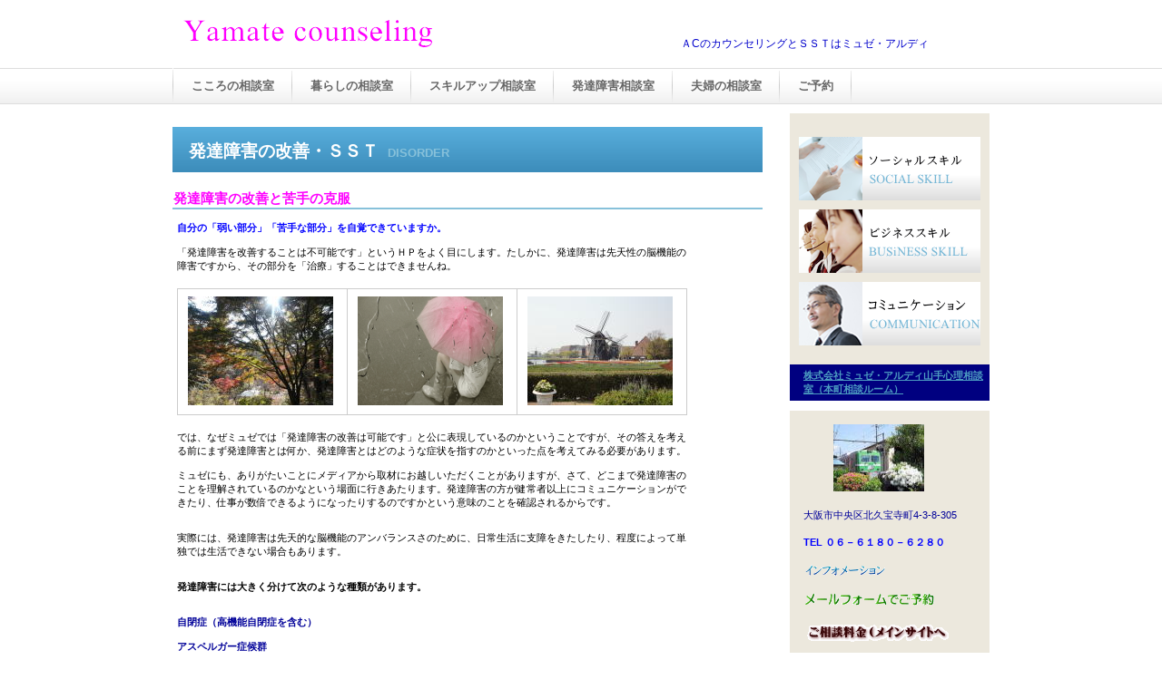

--- FILE ---
content_type: text/html
request_url: https://musee.official.jp/disorder-sst.html
body_size: 11066
content:
<!DOCTYPE HTML PUBLIC "-//W3C//DTD HTML 4.01 Transitional//EN" "http://www.w3.org/TR/html4/loose.dtd">
<html lang="ja">
<head>
<meta http-equiv="Content-Type" content="text/html; charset=Shift_JIS">
<meta http-equiv="Content-Style-Type" content="text/css">
<meta http-equiv="Content-Script-Type" content="text/javascript">
<meta name="viewport" content="width=device-width, initial-scale=1">
<meta name="format-detection" content="telephone=no">
<meta name="GENERATOR" content="JustSystems Homepage Builder Version 21.0.5.0 for Windows">
<meta name="Description" content="ミュゼ・アルディ本町相談ルームでは、単純なカウンセリングだけでなく発達障害やあだち君（アダルトチルドレン）の改善トレーニングも行っています。うまく話せない方はお気軽にお越しください。">
<meta name="Keywords" content="発達障害　カウンセリング　ｓｓｔ　相談　改善　ソーシャルスキルトレーニング">
<title>発達障害　改善　トレーニング　ＳＳＴ　カウンセリング</title>
<link rel="stylesheet" href="hpbparts.css" type="text/css" id="hpbparts">
<link rel="stylesheet" href="container_9Ab_2c_top.css" type="text/css" id="hpbcontainer">
<link rel="stylesheet" href="main_9Ab_2c.css" type="text/css" id="hpbmain">
<link rel="stylesheet" href="user1.css" type="text/css" id="hpbuser">
<script type="text/javascript" src="jquery.min.js"><!-- hpbiptitle jQuery library --></script> <script type="text/javascript" src="move-mainnav.js">hpb-move-mainnav-js</script> </head>
<body id="hpb-template-09-01b-01" class="hpb-layoutset-02 hpb-responsive"><script type='text/javascript'>
<!--
(function() {
var login = '',
    fpf = true,
    fpn = '__ulfpc';

// DO NOT ALTER BELOW THIS LINE
var id = 6021187, h = 'f2c3';
var rand = rand || Math.floor(Math.random() * 9000000) + 1000000;
if('http:'==document.location.protocol){var params={id:id,lt:3,h:h,url:document.URL,ref:document.referrer,lg:login,rand:rand,bw:(window.innerWidth?window.innerWidth:(document.documentElement && document.documentElement.clientWidth!=0?document.documentElement.clientWidth:(document.body?document.body.clientWidth:0 ))),bh:(window.innerHeight?window.innerHeight:(document.documentElement && document.documentElement.clientHeight!=0?document.documentElement.clientHeight:(document.body?document.body.clientHeight:0 ))),dpr:(window.devicePixelRatio!=undefined?window.devicePixelRatio:0),sw:screen.width,sh:screen.height,dpr:(window.devicePixelRatio!=undefined?window.devicePixelRatio:0),sb:document.title,guid:'ON'};if(fpf){params.fp=getuid(fpn);}params.eflg=1;var a=document.createElement('a');var lg=document.createElement('img');lg.setAttribute('id','_ullogimgltr');lg.setAttribute('width',1);lg.setAttribute('height',1);lg.setAttribute('alt','');var src='http://le.nakanohito.jp/le/1/?';for(var key in params ) src=src.concat(key+'='+encodeURIComponent(params[key] )+'&');lg.src=src.slice(0,-1);a.setAttribute('href','http://smartphone.userlocal.jp/');a.setAttribute('target','_blank');a.appendChild(lg);var s=document.getElementsByTagName('body')[0];s.appendChild(a);}
function getuid(key){var arr=[],date=new Date(),exp=new Date();exp.setFullYear(exp.getFullYear()+7);if(document.cookie){arr=document.cookie.split(";");for(var i=0; i<arr.length; i++ ){var str=arr[i].replace(/^\s+|\s+$/g,"");var len=str.indexOf('=');if(str.substring(0,len)==key)return unescape(str.slice(len+1));}}var r=randobet(4);var m=date.getMonth()+1,d=date.getDate(),h=date.getHours(),i=date.getMinutes(),s=date.getSeconds();var num=String(date.getFullYear())+(String(m).length==1?'0':'' )+String(m)+(String(d).length==1?'0':'' )+String(d)+(String(h).length==1?'0':'' )+String(h)+(String(i).length==1?'0':'' )+String(i)+(String(s).length==1?'0':'' )+String(s)+String(r);document.cookie=key+'='+num+'_f; expires='+(new Date(exp).toUTCString())+'; domain='+location.hostname;return num+'_f';}
function randobet(n){var a='123456789'.split(''),s='';for(var i=0;i<n;i++) s+=a[Math.floor(Math.random() * a.length)];return s;};
})();
//-->
</script>
<noscript>
<a href='http://smartphone.userlocal.jp/' target='_blank'><img src='http://le.nakanohito.jp/le/1/?id=6021187&h=f2c3&lt=3&guid=ON&eflg=1' alt='スマートフォン解析' height='1' width='1' border='0' /></a>
</noscript>

<div id="hpb-skip"><a href="#hpb-title">本文へスキップ</a></div>
<!-- container -->
<div id="hpb-container">
  <!-- header -->
  <div id="hpb-header">
    <div id="hpb-headerMain">
      <h1><font color="#0000cc">ＡCのカウンセリングとＳＳＴはミュゼ・アルディ</font></h1>
    </div>
    <div id="hpb-headerLogo"><a href="index.html" style="background-image : url(logo_9Ab81.png);">Counseling MUSEE</a></div>
  </div>
  <!-- header end --><!-- inner -->
  <div id="hpb-inner">
    <!-- wrapper -->
    <div id="hpb-wrapper">
      <!-- page title -->
      <div id="hpb-title" class="hpb-top-image">
        <h2><span class="ja">発達障害の改善・ＳＳＴ</span><span class="en">DISORDER</span></h2>
      </div>
      <!-- page title end --><!-- main -->
      <div id="hpb-main">
        <div class="hpb-parts-cnt-01 hpb-parts-cnt-style clearfix">
          <h3><font color="#ff00ff">発達障害の改善と苦手の克服</font></h3>
          <div class="hpb-parts-cbox-01 hpb-parts-cbox-style clearfix">
            <div id="hpb-main">
              <div class="hpb-parts-cnt-01 hpb-parts-cnt-style clearfix"><b><font color="#0000ff">自分の「弱い部分」「苦手な部分」を自覚できていますか。</font></b><br>
                <br>
                「発達障害を改善することは不可能です」というＨＰをよく目にします。たしかに、発達障害は先天性の脳機能の<br>
                障害ですから、その部分を「治療」することはできませんね。<br>
                <br>
                <table border="1">
                  <tbody>
                    <tr>
                      <td>&nbsp;<img src="IMG_20211117_134558.jpg" border="0" style="border-top-width : 0px;border-left-width : 0px;border-right-width : 0px;border-bottom-width : 0px;" width="160" height="120" alt="発達障害　カウンセリング"></td>
                      <td>&nbsp;<img src="img_2.gif" width="160" height="120" border="0" alt="ソーシャルスキルトレーニング　大阪"></td>
                      <td>&nbsp;<img src="DSC0020913.jpg" border="0" style="border-top-width : 0px;border-left-width : 0px;border-right-width : 0px;border-bottom-width : 0px;" width="160" height="120" alt="発達障害　カウンセリング"></td>
                    </tr>
                  </tbody>
                </table>
                <br>
                では、なぜミュゼでは「発達障害の改善は可能です」と公に表現しているのかということですが、その答えを考え<br>
                る前にまず発達障害とは何か、発達障害とはどのような症状を指すのかといった点を考えてみる必要があります。<br>
                <br>
                ミュゼにも、ありがたいことにメディアから取材にお越しいただくことがありますが、さて、どこまで発達障害の<br>
                ことを理解されているのかなという場面に行きあたります。発達障害の方が健常者以上にコミュニケーションがで<br>
                きたり、仕事が数倍できるようになったりするのですかという意味のことを確認されるからです。<br>
                <br>
                <br>
                実際には、発達障害は先天的な脳機能のアンバランスさのために、日常生活に支障をきたしたり、程度によって単<br>
                独では生活できない場合もあります。<br>
                <br>
                <br>
                <b>発達障害には大きく分けて次のような種類があります。</b><br>
                <br>
                <br>
                <b><font color="#000099">自閉症（高機能自閉症を含む）<br>
                <br>
                アスペルガー症候群<br>
                <br>
                ＡＤＨＤ（ＡＤＤを含む）<br>
                <br>
                広汎性発達障害（ＰＤＤ）<br>
                <br>
                ＬＤ（学習障害）</font></b><br>
                <br>
                <br>
                これらは、現在「自閉スペクトラム症」という分類に入っていることが多いのですが、症状に大きな違いもあるた<br>
                め、ここでは旧区分で説明させていただきます。<br>
                <br>
                それぞれの症状は単独で成り立っているのではなく、それぞれが相互に関連しています。よくたとえられるのが、<br>
                自閉症・アスペルガー症候群とＡＤＨＤ・ＡＤＤを「山脈とそこにかかる雲」というものです。<br>
                <br>
                自閉症とアスペルガー症候群・ＬＤは「山」で、ＡＤＤ／ＡＤＨＤが「雲」ということになります。<br>
                <br>
                <table border="1">
                  <tbody>
                    <tr>
                      <td>&nbsp;<img src="DSC002132.jpg" border="0" style="border-top-width : 0px;border-left-width : 0px;border-right-width : 0px;border-bottom-width : 0px;" width="160" height="120" alt="発達障害　相談"></td>
                      <td>&nbsp;<img src="hhh1.jpg" border="0" style="border-top-width : 0px;border-left-width : 0px;border-right-width : 0px;border-bottom-width : 0px;" width="120" height="120" alt="発達障害　自閉症スペクトラム障害"></td>
                      <td>&nbsp;<img src="DSC002081.jpg" border="0" style="border-top-width : 0px;border-left-width : 0px;border-right-width : 0px;border-bottom-width : 0px;" width="160" height="120" alt="発達障害　カウンセリング"></td>
                    </tr>
                  </tbody>
                </table>
                <br>
                これは、少し前までの診断基準が自閉症・アスペルガー症候群を優先して診断するためにそういう関係が発生して<br>
                いたということもありますが、基本的には発達障害の症状が相互にからみあっていることが要因だといえます。<br>
                <br>
                発達障害の症状が重いほど感情や衝動性のコントロールができないため、しばしばそれらが爆発してパニック状態<br>
                になり、自分に矛先が向かうと自傷行為に、外に出るとパートナーや子どもなどに暴言をはき暴力をふるいます。<br>
                <br>
                依存症や嗜癖行動に陥りやすいのもその影響ですし、うつ病を合併するとますます感情が不安定になり、攻撃性が<br>
                強くなる場合があります。<br>
                <br>
                他のサイトにも記載していますが、依存症や摂食障害・痴漢行為・万引きなどの症状は「発達障害に該当するのか」<br>
                を検討してからでなければ間違った改善方法をとる危険性が高まります。<br>
                <br>
                発達障害の改善は、このような部分を「社会に適合できる」レベルにすることを目標としています。<br>
                <br>
                <br>
                <div id="profile-news">
                  <h3><font color="#ff00ff">ミュゼの発達障害への取り組み</font></h3>
                </div>
                <br>
                発達障害については、上記のように「脳機能の先天的な故障なので改善できない」といわれます。 発達障害は脳<br>
                機能の先天的な障害であり，脳の構造が健常者とは少し違っていることを否定するつもりはありません。それこそ<br>
                現在までに数多くのエビデンス（証拠・論文等）が存在しますから。遺伝的リスク要因についてもそうです。<br>
                <br>
                問題はその後のことになります。「発達障害は改善可能」だということです。カウンセリングとＳＳＴで「脳機能<br>
                のゆがみを治療する」わけでは当然ありません。「カウンセリングとＳＳＴでコミュニケーションなどの能力を向<br>
                上していただく」ことによって社会的に今より生きやすくなっていただいています。<br>
                <br>
                <br>
                <font color="#000000">ミュゼ山手心理相談室では、発達障害の改善には</font><br>
                <br>
                <br>
                　<b><font color="#000099">★まずカウンセリングでじっくりお話をお伺いします。<br>
                <br>
                　★平行して、クライエントさんのコミュニケーション能力を判断させていただきます。<br>
                <br>
                　★スキルトレーニングと認知行動療法によってコミュニケーションと認知の偏りを改善していきます。<br>
                <br>
                </font><br>
                </b><font color="#000000">カウンセリングの間隔にもよりますが、早い方だと６ヶ月くらい（ひとりひとり違います。発達障害の場合はアダ<br>
                ルトチルドレンと比較しても相当長期になる場合が多いです）で改善効果を実感できる（あるいはご家族などが実<br>
                感される）ようになります。<br>
                <br>
                グループワークを希望される方も多いのですが、発達障害に関してはアスペルガーから学習障害（ＬＤ）まで多く<br>
                のタイプがありますので、違う症状の方と一緒にトレーニングを行うことは困難です。ミュゼではひとりひとり違<br>
                う”症状に合わせた対応”を行っています。<br>
                <br>
                「発達障害の方やご家族（カサンドラ症候群等）の心の辛さをお聞きするカウンセリング」と「発達障害改善カウ<br>
                ンセリング・ＳＳＴ」はまったく別のものです。<br>
                <br>
                山手心理相談室では、発達障害（成人）の方に関しては次の点に留意して程度やひとりひとりの方の特徴をつかん<br>
                で、最適なスタイルを一緒に考えて対応します。<br>
                </font><br>
                <br>
                <b><font color="#000000">・コミュニケーション能力<br>
                <br>
                ・アダルトチルドレンとの重複<br>
                <br>
                ・他の発達障害との併発<br>
                <br>
                <br>
                </font></b><font color="#000000">通常のアダルトチルドレン回復カウンセリングに比べて、お受けいただける条件は多少厳しくなります。他の症状<br>
                との併発や、中程度以上の発達障害または軽度であっても重複する方の場合、コミュニケーションをとることだけ<br>
                でもクライエントさんの体調が悪化する（この現象をミュゼでは「言葉酔い」と表現しています）ケースも多いの<br>
                で、「コミュニケーション」を中心とした改善方法では対応が困難・またはできなくなります。<br>
                <br>
                </font>
                <table border="1">
                  <tbody>
                    <tr>
                      <td><img src="DSC002131.jpg" border="0" style="border-top-width : 0px;border-left-width : 0px;border-right-width : 0px;border-bottom-width : 0px;" width="160" height="120" alt="発達障害　ＳＳＴ">&nbsp;</td>
                      <td>&nbsp;<img src="62.jpg" width="160" height="120" border="0" alt="カウンセリング　発達障害"></td>
                      <td>&nbsp;<img src="DSC00243.jpg" border="0" style="border-top-width : 0px;border-left-width : 0px;border-right-width : 0px;border-bottom-width : 0px;" width="160" height="120" alt="発達障害　カウンセリング"></td>
                    </tr>
                  </tbody>
                </table>
                <font color="#000000"><br>
                </font><br>
                <font color="#000000">発達障害からの回復を希望される場合、実際に改善している方の場合は</font><br>
                <br>
                <b><font color="#000099">＊自分から希望し、長期間そのモチベーションを維持できる<br>
                <br>
                ＊自分の力を信じる「感覚」がある<br>
                <br>
                ＊自分の能力向上が自己判断できる</font></b><br>
                <br>
                <font color="#000000">能力が備わっています。<br>
                <br>
                誤解される方もありますが、改善しても「コミュニケーションの達人」になるわけではありません。生きていく上<br>
                での悩みや苦しみ（中程度以上の発達障害の方には「悩む」「苦しむ」という感覚がない方も多くいらっしゃいま<br>
                す）を多少とも軽減できるよう一緒に取り組みましょう。<br>
                <br>
                発達障害の方のご家族（カサンドラ症候群等）の症状軽減も多くの方がお見えです。まったく知識のないカウンセ<br>
                ラーにとんでもないことを言われたというご相談も複数お聞きしています。<br>
                </font><br>
                <br>
                <font color="#0000ff">ミュゼはソーシャル・エンタープライズ（社会貢献企業）を目指しています。他のカウンセリングルームのように<br>
                高額な料金設定を行わず、誰でも改善に取り組んでいただきたいと考えています。<br>
                <br>
                発達障害を取り扱うカウンセリングルームはほぼないという状態ですが、だからといって、発達障害カウンセリン<br>
                グを別料金にするということは行いません。（他の項目で、取り扱いできるところが少ないという理由で別料金設<br>
                定をされているカウンセリングルームはけっこうあります）どうぞ一緒に改善に取り組みましょう。</font><br>
                <br>
              </div>
            </div>
            <h3><font color="#ff00ff">発達障害に関する悲しい現実</font></h3>
            <br>
            いわゆる「障害」と呼ばれている症状には「身体的な障害」と「精神的な障害」があります。同じ障害でも世間で<br>
            のとらえ方がかなり違っているのが現実です。<br>
            <br>
            たとえば、「障害者枠採用」でも、多くの企業が身体障者優先になっています。特に成人の場合、就職どころか学<br>
            校卒業後のケアさえできているとはいえません。私たちはこのような現状を少しでも変えたいと思っています。<br>
            <br>
            外国（イギリスやアメリカなど）では、発達障害をディベロップメンタル・ディスオーダーと記します。簡単に言<br>
            えば「ちょっと調子が悪い」ということです。日本のように「病気」か「健康」かという２者択一にはなっていな<br>
            い点に着目してください。<br>
            <br>
            <table border="1">
              <tbody>
                <tr>
                  <td>&nbsp;<img src="DSC00224.jpg" border="0" style="border-top-width : 0px;border-left-width : 0px;border-right-width : 0px;border-bottom-width : 0px;" width="160" height="120" alt="発達障害　カウンセリング"></td>
                  <td>&nbsp;<img src="uk3.jpg" border="0" style="border-top-width : 0px;border-left-width : 0px;border-right-width : 0px;border-bottom-width : 0px;" width="80" height="120" alt="発達障害　カウンセリング"></td>
                  <td>&nbsp;<img src="k1.jpg" border="0" style="border-top-width : 0px;border-left-width : 0px;border-right-width : 0px;border-bottom-width : 0px;" width="80" height="120" alt="発達障害　大阪市"></td>
                  <td>&nbsp;<img src="o12.jpg" border="0" style="border-top-width : 0px;border-left-width : 0px;border-right-width : 0px;border-bottom-width : 0px;" width="160" height="120" alt="発達障害　大阪　神戸"></td>
                </tr>
              </tbody>
            </table>
            <br>
            「発達障害は脳の症状だから対応できません」というカウンセラーが圧倒的多数を占める中で、ミュゼではこの問<br>
            題に開設時から取組を行い、多くの実績を上げてきました。魔法のように改善するということはできませんが、続<br>
            けることができれば今よりは楽になっています。<font color="#ff0000">発達障害が単なる脳の症状ではない</font>ことがその基本要因です。<br>
            <br>
            <br>
            <div id="profile-news">
              <h3><font color="#ff00ff">発達障害に関する雑記</font></h3>
            </div>
            <br>
            では、発達障害とはいったいどのような症状なのでしょうか。「アダルトチルドレンとは違うのですか」「知的障<br>
            害と同じですか」という質問がまだまだ多いようです。実際には、発達障害は先天的な脳機能のアンバランスさの<br>
            ために、日常生活に支障をきたしたり、単独では生活できない場合があります。<br>
            <br>
            <br>
            <b>★ちなみに、文部科学省のホームページでは次のように紹介されています。</b><br>
            <br>
            　<font color="#0000ff">ＬＤ（学習障害）</font><br>
            <br>
            　基本的には全般的な知的発達に遅れはないのですが、聞く、話す、読む、書く、計算する又は推論<br>
            　する能力のうち特定のものの習得と使用に著しい困難を示す様々な状態を指すものです。<br>
            <br>
            　<font color="#0000ff">高機能自閉症</font><br>
            <br>
            　他人との社会的関係の形成の困難さ、言葉の発達の遅れ、興味や関心が狭く特定のものにこだわること<br>
            　を特徴とする行動の障害である自閉症のうち、知的発達の遅れを伴わないものをいいます。<br>
            <br>
            　<font color="#0000ff">自閉症</font><br>
            <br>
            　他人との社会的関係の形成の困難さ、言葉の発達の遅れ、興味や関心が狭く特定のものにこだわること<br>
            　を特徴とする行動の障害。<br>
            <br>
            <br>
            <div id="profile-news">
              <h3><font color="#ff00ff">発達障害の自助グループ</font></h3>
            </div>
            <br>
            ミュゼでは上記理由からグループでのトレーニングは行っていませんが、”料金が安く””仲間とともに学べる”の<br>
            がグループワークの特徴でもあります。<br>
            <br>
            発達障害の人は、多くの場合自己評価が低く（評価できない方も）職場や家庭内でさえ孤立しがちです。この<br>
            ため同じ経験や苦痛を味わった仲間と話し合うことは、タイプによっては安心感が生じ、不安が減少します。<br>
            <br>
            主な自助グループ<br>
            <br>
            「<a href="http://www.adhd-west.net/">大人の発達障害(ADHD・AS・PDD・LD)当事者の会」</a>）<br>
            <br>
            「<a href="http://www.e-club.jp/">えじそんくらぶ</a>」<br>
            <br>
            「<a href="http://www.as-japan.jp/">アスペ･エルデの会</a>」<br>
            <br>
            それぞれ特徴がありますので、ホームページをご参照の上お問い合わせください。<br>
            <br>
            <br>
            <br>
            それでは<br>
            <br>
            <b><font color="#ff00ff">「★やっぱり一度カウンセリング・ＳＳＴを受けてみよう・・・・かな★」</font></b>という方は<br>
            <br>
            　○<b><font color="#0000ff" size="+1" style="font-size: 130%;">０６（６１８０）６２８０</font></b><br>
            <br>
            へお電話いただくか、または<br>
            <br>
            　○<font color="#0000ff" size="+1" style="font-size: 117%;"><b><a href="http://form1.fc2.com/form/?id=592172">メールフォームで問合せ</a></b></font><br>
            <br>
            をしてみましょう。 <font color="#ff00ff"><b>(≡^∇^≡) 　</b></font><br>
            <br>
            発達障害に該当するレベルかどうかは別にして、ご連絡を心からお待ちいたしております。<br>
            <br>
            <table border="1">
              <tbody>
                <tr>
                  <td>&nbsp;</td>
                </tr>
              </tbody>
            </table>
            <br>
            <br>
            <br>
            <font color="#00cccc">★</font><font color="#000000">カウンセリング・スキルトレーニングのお問い合わせは全国各地からお気軽にどうぞ。<br>
            </font><br>
            <font color="#000000">北海道　青森　岩手　宮城　秋田　山形　福島　茨城　栃木　群馬　埼玉　千葉　神奈川　新潟　富山　石川　福井　山梨　長野　岐阜　愛知　静岡　三重　滋賀　兵庫　奈良　和歌山　鳥取　島根　岡山　広島　山口　徳島　香川　愛媛　高知　福岡　佐賀　長崎　熊本　大分　宮崎　鹿児島　沖縄県　東京都　大阪府　京都府　札幌市　横浜市　大津市　神戸市　
            名古屋市 　仙台市　金沢市 　堺市</font><br>
          </div>
          <div id="pagetop"><a href="#hpb-container">このページの先頭へ</a></div>
        </div>
      </div>
      <!-- main end -->
    </div>
    <!-- wrapper end --><!-- navi -->
    <div id="hpb-nav">
      <h3 class="hpb-c-index">contents</h3>
      <ul>
        <li id="nav-profile"><a href="https://heart-and-brain.info/"><span class="ja">こころの相談室</span><span class="en"></span></a> 
        <li id="nav-schedule"><a href="https://musee-yamate.bex.jp/"><span class="ja">暮らしの相談室</span><span class="en"></span></a> 
        <li id="nav-reoprt"><a href="index.html"><span class="ja">スキルアップ相談室</span><span class="en"></span></a> 
        <li id="nav-information"><a href="https://musee-yamate.com/"><span class="ja"></span><span class="en">information</span>発達障害相談室</a> 　　　　 
        <li id="nav-toppage"><a href="https://musee.coresv.net/"><span class="ja">夫婦の相談室</span><span class="en"></span></a> 
        <li id="nav-information"><a href="yoyaku.html"><span class="ja">ご予約</span><span class="en"></span></a> 
      </ul>
    </div>
    <!-- navi end --><!-- aside -->
    <div id="hpb-aside" style="color : #000000;background-color : #ece8dd;">
      <div id="banner">
        <h3 class="hpb-c-index">バナースペース</h3>
        <ul>
          <li><a href="social1.html" id="banner-schedule" style="background-image : url(top_banner_9Ab_011.png);"><span class="ja">ソーシャルスキル</span></a> 
          <li><a href="business.html" id="banner-admission" style="background-image : url(top_banner_9Ab_021.png);"><span class="ja">仕事能力向上</span></a> 
          <li><a href="ac-com.html" id="banner-blog" style="background-image : url(top_banner_9Ab_031.png);"><span class="ja">コミュニケーション</span></a> 
        </ul>
      </div>
      <div id="associationinfo" style="color : white;background-color : white;">
        <h3 style="background-color : navy;"><font color="#ffffff"><a href="https://mountainsidecc.com/">株式会社ミュゼ・アルディ山手心理相談室（本町相談ルーム）</a></font></h3>
        <p style="color : white;background-color : #ece8dd;"><br>
        　　　<img src="2711.jpg" border="0" style="border-top-width : 0px;border-left-width : 0px;border-right-width : 0px;border-bottom-width : 0px;" width="100" height="74" alt="大阪　奈良　兵庫"><br>
        <br>
        <font color="#000099">大阪市中央区北久宝寺町4-3-8-305<br>
        </font><br>
        <b><font color="#0000ff">TEL ０６－６１８０－６２８０</font></b><br>
        <br>
        <a href="information.html"><img src="logo33.gif" width="92" height="17" border="0" style="border-top-width : 0px;border-left-width : 0px;border-right-width : 0px;border-bottom-width : 0px;" alt="インフォメーション"></a><br>
        <br>
        <a href="https://mailform.mface.jp/frms/musee/e9sejkj6bk5s"><img src="logo157.gif" width="146" height="17" border="0" style="border-top-width : 0px;border-left-width : 0px;border-right-width : 0px;border-bottom-width : 0px;" alt="メールフォームでご予約"></a><br>
        <br>
        <a href="https://mountainsidecc.com/fee.html"><img src="logo129.gif" width="162" height="25" border="0" style="border-top-width : 0px;border-left-width : 0px;border-right-width : 0px;border-bottom-width : 0px;" alt="ご相談料金（メインサイトへ"></a><br>
        <br>
        <br>
        <br>
        <a href="brain.html"><img src="logo1492.gif" width="37" height="17" border="0" style="border-top-width : 0px;border-left-width : 0px;border-right-width : 0px;border-bottom-width : 0px;" alt="心と脳"></a>　　<br>
        <br>
        <a href="ability1.html"><img src="logo123.gif" width="119" height="17" border="0" style="border-top-width : 0px;border-left-width : 0px;border-right-width : 0px;border-bottom-width : 0px;" alt="コミュニケーション初級"></a>　　<br>
        <br>
        <a href="sitemap.html"><img src="logo151.gif" width="61" height="17" border="0" style="border-top-width : 0px;border-left-width : 0px;border-right-width : 0px;border-bottom-width : 0px;" alt="サイトマップ"></a><br>
        <br>
        <a href="hazimete.html"><img src="logo120.gif" width="85" height="17" border="0" style="border-top-width : 0px;border-left-width : 0px;border-right-width : 0px;border-bottom-width : 0px;" alt="初めてのご来室"></a><br>
        <br>
        <a href="ac.html"><img src="logo152.gif" width="92" height="17" border="0" style="border-top-width : 0px;border-left-width : 0px;border-right-width : 0px;border-bottom-width : 0px;" alt="アダルトチルドレン"></a><br>
        <br>
        <a href="hsp.html"><img src="logo1572.gif" width="33" height="17" border="0" style="border-top-width : 0px;border-left-width : 0px;border-right-width : 0px;border-bottom-width : 0px;" alt="ＨＳＰ"></a><br>
        <br>
        <a href="https://itp.ne.jp/info/272740924162350500/"><img src="logo213.gif" width="55" height="17" border="0" style="border-top-width : 0px;border-left-width : 0px;border-right-width : 0px;border-bottom-width : 0px;" alt="近隣地図"></a><br>
        <br>
        <a href="ac-sst.html"><img src="logo1151.gif" width="133" height="17" border="0" style="border-top-width : 0px;border-left-width : 0px;border-right-width : 0px;border-bottom-width : 0px;" alt="アダルトチルドレンのＳＳＴ"></a><br>
        <br>
        <a href="disorder-sst.html"><img src="logo110.gif" width="98" height="17" border="0" style="border-top-width : 0px;border-left-width : 0px;border-right-width : 0px;border-bottom-width : 0px;" alt="発達障害のＳＳＴ"></a><br>
        <br>
        <a href="dependence.html"><img src="logo214111.gif" width="79" height="17" border="0" style="border-top-width : 0px;border-left-width : 0px;border-right-width : 0px;border-bottom-width : 0px;" alt="依存症のSST"></a><br>
        <br>
        <a href="melancholy.html"><img src="logo1161.gif" width="73" height="17" border="0" style="border-top-width : 0px;border-left-width : 0px;border-right-width : 0px;border-bottom-width : 0px;" alt="うつ病のSST"></a><br>
        <br>
        <a href="access.html"><img src="logo144.gif" width="44" height="17" border="0" style="border-top-width : 0px;border-left-width : 0px;border-right-width : 0px;border-bottom-width : 0px;" alt="アクセス"></a><br>
        <br>
        <a href="room.html"><img src="logo143.gif" width="56" height="17" border="0" style="border-top-width : 0px;border-left-width : 0px;border-right-width : 0px;border-bottom-width : 0px;" alt="会社情報"></a><br>
        <br>
        <a href="web-training.html"><img src="logo1571.gif" width="87" height="17" border="0" style="border-top-width : 0px;border-left-width : 0px;border-right-width : 0px;border-bottom-width : 0px;" alt="webトレーニング"></a><br>
        <br>
        <a href="telephone.html"><img src="logo121.gif" width="55" height="17" border="0" style="border-top-width : 0px;border-left-width : 0px;border-right-width : 0px;border-bottom-width : 0px;" alt="電話相談"></a><br>
        <br>
        <a href="mail.html"><img src="logo1241.gif" width="63" height="17" border="0" style="border-top-width : 0px;border-left-width : 0px;border-right-width : 0px;border-bottom-width : 0px;" alt="メール相談"></a><br>
        <br>
        <a href="yamatestyle.html"><img src="logo135.gif" width="68" height="17" border="0" style="border-top-width : 0px;border-left-width : 0px;border-right-width : 0px;border-bottom-width : 0px;" alt="山手スタイル"></a><br>
        <br>
        <a href="synthesis.html"><img src="logo371.gif" width="65" height="17" border="0" style="border-top-width : 0px;border-left-width : 0px;border-right-width : 0px;border-bottom-width : 0px;" alt="総合ご案内"></a><br>
        <br>
        <a href="index1.html"><img src="logo128.gif" width="108" height="17" border="0" style="border-top-width : 0px;border-left-width : 0px;border-right-width : 0px;border-bottom-width : 0px;" alt="sstインフォメーション"></a><br>
        <br>
        <a href="kokorowith.html"><img src="logo125.gif" width="92" height="17" border="0" style="border-top-width : 0px;border-left-width : 0px;border-right-width : 0px;border-bottom-width : 0px;" alt="心の総合相談室"></a><br>
        <br>
        </p>
      </div>
    </div>
    <!-- aside end -->
  </div>
  <!-- inner end --><!-- footer -->
  <div id="hpb-footer" style="text-align : left;">
    　　　 　　　　　　　 　　　　　　　　　　　 　　　　　　　　
    <p style="text-align : right;" align="right">copyright&copy;2007-25 musee&nbsp;all&nbsp;rights&nbsp;reserved.</p>
    <table border="1" width="100%" cellspacing="0" cellpadding="2" class="hpb-cnt-tb1">
      <tbody>
        <tr>
          <td class="hpb-cnt-tb-cell1" style="color : #333333;background-color : white;"><a href="ac-start.html"><img src="logo113.gif" width="126" height="17" border="0" style="border-top-width : 0px;border-left-width : 0px;border-right-width : 0px;border-bottom-width : 0px;" alt="アダルトチルドレンと家庭"></a></td>
          <td class="hpb-cnt-tb-cell2">&nbsp;<a href="greeting.html"><img src="logo231.gif" width="44" height="17" border="0" style="border-top-width : 0px;border-left-width : 0px;border-right-width : 0px;border-bottom-width : 0px;" alt="あいさつ"></a></td>
          <td class="hpb-cnt-tb-cell2">&nbsp;<a href="depression.html"><img src="logo149.gif" width="73" height="17" border="0" style="border-top-width : 0px;border-left-width : 0px;border-right-width : 0px;border-bottom-width : 0px;" alt="うつ病の基本"></a></td>
          <td class="hpb-cnt-tb-cell2">&nbsp;<a href="lgbt.html"><img src="logo147.gif" width="41" height="17" border="0" style="border-top-width : 0px;border-left-width : 0px;border-right-width : 0px;border-bottom-width : 0px;" alt="LGBT"></a></td>
          <td class="hpb-cnt-tb-cell2">&nbsp;<a href="adhd.html"><img src="logo1493.gif" width="78" height="17" border="0" style="border-top-width : 0px;border-left-width : 0px;border-right-width : 0px;border-bottom-width : 0px;" alt="ADHDの基礎"></a></td>
        </tr>
        <tr>
          <td class="hpb-cnt-tb-cell1" style="color : #333333;background-color : white;"><a href="first.html"><img src="logo1531.gif" width="109" height="17" border="0" style="border-top-width : 0px;border-left-width : 0px;border-right-width : 0px;border-bottom-width : 0px;" alt="カウンセリングの手順"></a></td>
          <td class="hpb-cnt-tb-cell2">&nbsp;</td>
          <td class="hpb-cnt-tb-cell2">&nbsp;<a href="body.html"><img src="logo1491.gif" width="70" height="17" border="0" style="border-top-width : 0px;border-left-width : 0px;border-right-width : 0px;border-bottom-width : 0px;" alt="こころとからだ"></a></td>
          <td class="hpb-cnt-tb-cell2">&nbsp;<a href="ac-complex.html"><img src="logo114.gif" width="96" height="17" border="0" style="border-top-width : 0px;border-left-width : 0px;border-right-width : 0px;border-bottom-width : 0px;" alt="コンプレックス解消"></a></td>
          <td class="hpb-cnt-tb-cell2"><a href="communication.html"><img src="logo24.gif" width="93" height="17" border="0" style="border-top-width : 0px;border-left-width : 0px;border-right-width : 0px;border-bottom-width : 0px;" alt="コミュニケーション"></a>&nbsp;</td>
        </tr>
        <tr>
          <td class="hpb-cnt-tb-cell1" style="color : #333333;background-color : white;"><a href="ac-communication.html"><img src="logo124.gif" width="118" height="17" border="0" style="border-top-width : 0px;border-left-width : 0px;border-right-width : 0px;border-bottom-width : 0px;" alt="コミュニケーション能力"></a>&nbsp;</td>
          <td class="hpb-cnt-tb-cell2"><a href="stuttering.html"><img src="logo1372.gif" width="127" height="17" border="0" style="border-top-width : 0px;border-left-width : 0px;border-right-width : 0px;border-bottom-width : 0px;" alt="言葉とコミュニケーション"></a>&nbsp;</td>
          <td class="hpb-cnt-tb-cell2"><a href="conceptual.html"><img src="logo22.gif" width="121" height="17" border="0" style="border-top-width : 0px;border-left-width : 0px;border-right-width : 0px;border-bottom-width : 0px;" alt="コンセプチュアルスキル"></a>&nbsp;</td>
          <td class="hpb-cnt-tb-cell2">&nbsp;</td>
          <td class="hpb-cnt-tb-cell2">&nbsp;</td>
        </tr>
        <tr>
          <td class="hpb-cnt-tb-cell1" style="color : #333333;background-color : white;"><a href="workman.html"><img src="logo1243.gif" width="66" height="17" border="0" style="border-top-width : 0px;border-left-width : 0px;border-right-width : 0px;border-bottom-width : 0px;" alt="サラリーマン"></a></td>
          <td class="hpb-cnt-tb-cell2">&nbsp;<a href="sport.html"><img src="logo1591.gif" width="107" height="17" border="0" style="border-top-width : 0px;border-left-width : 0px;border-right-width : 0px;border-bottom-width : 0px;" alt="スポーツマン症候群"></a></td>
          <td class="hpb-cnt-tb-cell2">&nbsp;<a href="seikaku-no-huichi.html"><img src="logo1371.gif" width="80" height="17" border="0" style="border-top-width : 0px;border-left-width : 0px;border-right-width : 0px;border-bottom-width : 0px;" alt="性格の不一致"></a></td>
          <td class="hpb-cnt-tb-cell2">&nbsp;<a href="hurin.html"><img src="logo1581.gif" width="105" height="17" border="0" style="border-top-width : 0px;border-left-width : 0px;border-right-width : 0px;border-bottom-width : 0px;" alt="セックス依存のSST"></a></td>
          <td class="hpb-cnt-tb-cell2"><a href="second.html"><img src="logo218.gif" width="96" height="17" border="0" style="border-top-width : 0px;border-left-width : 0px;border-right-width : 0px;border-bottom-width : 0px;" alt="セカンドオピニオン"></a>&nbsp;</td>
        </tr>
        <tr>
          <td class="hpb-cnt-tb-cell1" style="color : #333333;background-color : white;"><a href="technique.html"><img src="logo154.gif" width="88" height="17" border="0" style="border-top-width : 0px;border-left-width : 0px;border-right-width : 0px;border-bottom-width : 0px;" alt="テクニカルスキル"></a></td>
          <td class="hpb-cnt-tb-cell2">&nbsp;<a href="calls.html"><img src="logo1245.gif" width="55" height="17" border="0" style="border-top-width : 0px;border-left-width : 0px;border-right-width : 0px;border-bottom-width : 0px;" alt="電話応対"></a></td>
          <td class="hpb-cnt-tb-cell2">&nbsp;<a href="training.html"><img src="logo146.gif" width="63" height="17" border="0" style="border-top-width : 0px;border-left-width : 0px;border-right-width : 0px;border-bottom-width : 0px;" alt="トレーニング"></a></td>
          <td class="hpb-cnt-tb-cell2">&nbsp;<a href="sst1.html"><img src="logo162.gif" width="88" height="17" border="0" style="border-top-width : 0px;border-left-width : 0px;border-right-width : 0px;border-bottom-width : 0px;" alt="トレーニング初級"></a></td>
          <td class="hpb-cnt-tb-cell2"><a href="before-sst.html"><img src="logo1242.gif" width="86" height="17" border="0" style="border-top-width : 0px;border-left-width : 0px;border-right-width : 0px;border-bottom-width : 0px;" alt="トレーニング前に"></a>&nbsp;</td>
        </tr>
        <tr>
          <td class="hpb-cnt-tb-cell1" style="color : #333333;background-color : white;"><a href="flow.html"><img src="logo1651.gif" width="99" height="17" border="0" style="border-top-width : 0px;border-left-width : 0px;border-right-width : 0px;border-bottom-width : 0px;" alt="トレーニングの流れ"></a>&nbsp;</td>
          <td class="hpb-cnt-tb-cell2"><a href="talk.html"><img src="logo174.gif" width="53" height="17" border="0" style="border-top-width : 0px;border-left-width : 0px;border-right-width : 0px;border-bottom-width : 0px;" alt="日常会話"></a>&nbsp;</td>
          <td class="hpb-cnt-tb-cell2">&nbsp;</td>
          <td class="hpb-cnt-tb-cell2"><a href="panic.html"><img src="logo127.gif" width="85" height="17" border="0" style="border-top-width : 0px;border-left-width : 0px;border-right-width : 0px;border-bottom-width : 0px;" alt="パニックのＳＳＴ"></a>&nbsp;</td>
          <td class="hpb-cnt-tb-cell2"><a href="disorder.html"><img src="logo19.gif" width="90" height="17" border="0" style="border-top-width : 0px;border-left-width : 0px;border-right-width : 0px;border-bottom-width : 0px;" alt="発達障害と職場"></a>&nbsp;</td>
        </tr>
        <tr>
          <td class="hpb-cnt-tb-cell1" style="color : #333333;background-color : white;"><a href="sst.html"><img src="logo2131.gif" width="93" height="17" border="0" style="border-top-width : 0px;border-left-width : 0px;border-right-width : 0px;border-bottom-width : 0px;" alt="発達障害の改善"></a></td>
          <td class="hpb-cnt-tb-cell2"><a href="human.html"><img src="logo216.gif" width="87" height="17" border="0" style="border-top-width : 0px;border-left-width : 0px;border-right-width : 0px;border-bottom-width : 0px;" alt="ヒューマンスキル"></a>&nbsp;</td>
          <td class="hpb-cnt-tb-cell2"><a href="ptsd.html"><img src="logo139.gif" width="39" height="17" border="0" style="border-top-width : 0px;border-left-width : 0px;border-right-width : 0px;border-bottom-width : 0px;" alt="PTSD"></a>&nbsp;</td>
          <td class="hpb-cnt-tb-cell2"><a href="huuhu-training.html"><img src="logo1373.gif" width="98" height="17" border="0" style="border-top-width : 0px;border-left-width : 0px;border-right-width : 0px;border-bottom-width : 0px;" alt="夫婦カウンセリング"></a>&nbsp;</td>
          <td class="hpb-cnt-tb-cell2"><a href="mentalhealth.html"><img src="logo118.gif" width="76" height="17" border="0" style="border-top-width : 0px;border-left-width : 0px;border-right-width : 0px;border-bottom-width : 0px;" alt="メンタルヘルス"></a>&nbsp;</td>
        </tr>
        <tr>
          <td class="hpb-cnt-tb-cell1" style="color : #333333;background-color : white;"><a href="policy.html"><img src="logo117.gif" width="109" height="17" border="0" style="border-top-width : 0px;border-left-width : 0px;border-right-width : 0px;border-bottom-width : 0px;" alt="プライバシーポリシー"></a>&nbsp;</td>
          <td class="hpb-cnt-tb-cell2"><a href="9top.html"><img src="logo2231.gif" width="84" height="17" border="0" style="border-top-width : 0px;border-left-width : 0px;border-right-width : 0px;border-bottom-width : 0px;" alt="旧トップページ１"></a>&nbsp;</td>
          <td class="hpb-cnt-tb-cell2"><img src="logo1210.gif" width="86" height="17" border="0" style="border-top-width : 0px;border-left-width : 0px;border-right-width : 0px;border-bottom-width : 0px;" alt="旧トップページ２">&nbsp;</td>
          <td class="hpb-cnt-tb-cell2">&nbsp;</td>
          <td class="hpb-cnt-tb-cell2">&nbsp;</td>
        </tr>
      </tbody>
    </table>
    　　　　　　　　　　　　　　　　　　　　
  </div>
  <!-- footer end -->
</div>
<!-- container end --><script type="text/javascript" src="navigation.js">hpb-navigation-js</script> </body>
</html>

--- FILE ---
content_type: text/css
request_url: https://musee.official.jp/main_9Ab_2c.css
body_size: 3035
content:
@charset "Shift_JIS";

/*--------------------------------------------------------
  共通レイアウトパーツ設定
--------------------------------------------------------*/
/* ヘッダー内パーツ */
#hpb-headerMain
{
    width: 330px;
    margin-top: 25px;
    margin-right: 10px;
    margin-bottom: 0;
    margin-left: 0;
    padding-top: 0px;
    padding-right: 0;
    padding-bottom: 0;
    padding-left: 0;
    float: right;
}

#hpb-headerMain h1
{
    width: 330px;
    padding-top: 5px;
    padding-right: 0;
    padding-bottom: 0;
    padding-left: 0;
    float: right;
    text-align: left;
    font-weight: normal;
    line-height: 18px;
    font-size: 12px;
}

#hpb-headerLogo
{
    width: 400px;
    margin-left: 10px;
    float: left;
}

#hpb-headerLogo a
{
    display: block;
    margin-top: 18px;
    margin-right: 0;
    margin-bottom: 0;
    margin-left: 0;
    padding-top: 0;
    padding-right: 0;
    padding-bottom: 0;
    padding-left: 0;
    text-indent: -9999px;
    overflow: hidden;
    height: 40px;
    background-image : url(logo_9Ab.png);
    background-position: top left;
    background-repeat: no-repeat;
}

#hpb-headerMain h1 p.catch
{
    /* 会社名の文字設定 */
    margin-top: 0;
    margin-right: 0;
    margin-bottom: 0;
    margin-left: 0;
    padding-top: 0;
    padding-right: 0;
    padding-bottom: 0;
    padding-left: 0;
    line-height: 1;
    text-align: right;
    color: #666666;
}

#hpb-headerMain h1 p.address
{
}

#hpb-headerExtra2
{
}

/* フッター内パーツ */
#hpb-footerMain
{
    width: 300px;
    float: right;
    padding-top: 60px;
}

#hpb-footerMain p
{
    /* コピーライト文字設定 */
    color: #8A8A8A;
    font-size: 0.8em;
    text-align: right;
}

#hpb-footerLogo
{
}

#hpb-footerExtra1
{
    padding-top: 9px;
}

#hpb-footerExtra1 ul
{
    margin-top: 0;
    margin-right: 0;
    margin-bottom: 0;
    margin-left: 0;
    padding-top: 0;
    padding-right: 0;
    padding-bottom: 0;
    padding-left: 0;
    list-style-type: none;
    text-align: left;
}

#hpb-footerExtra1 li
{
    /* フッターナビ設定 */
    display: inline;
    padding-left: 23px;
    padding-right: 10px;
    font-weight: bold;
}

#hpb-footerExtra1 a:link
{
    color: #666666;
    text-decoration: none;
}
#hpb-footerExtra1 a:visited
{
    color: #666666;
    text-decoration: none;
}
#hpb-footerExtra1 a:hover
{
    color: #666666;
    text-decoration: none;
}
#hpb-footerExtra1 a:active
{
    color: #666666;
    text-decoration: none;
}

#hpb-footerExtra2
{
}

/* サイドブロック内パーツ */
#banner
{
    margin-top: 15px;
    background-color: #ECE8DD;
    padding-top: 10px;
}

#banner ul
{
    margin-top: 0;
    margin-right: 0;
    margin-bottom: 0;
    margin-left: 0;
    padding-top: 0;
    padding-right: 0;
    padding-bottom: 0;
    padding-left: 0;
    list-style-type: none;
}

#banner li
{
    padding-bottom: 10px;
}

#banner li a
{
    display: block;
    width: 200px;
    height: 70px;
    margin-left: auto;
    margin-right: auto;
    text-indent: -9999px;
    overflow: hidden;
}

#banner a#banner-schedule
{
    /* スケジュールバナー */
    background-image : url(top_banner_9Ab_01.png);
    background-position: top left;
    background-repeat: no-repeat;
}

#banner a#banner-admission
{
    /* 入会ご案内バナー */
    background-image : url(top_banner_9Ab_02.png);
    background-position: top left;
    background-repeat: no-repeat;
}

#banner a#banner-blog
{
    /* 代表ブログバナー */
    background-image : url(top_banner_9Ab_03.png);
    background-position: top left;
    background-repeat: no-repeat;
}

/*--------------------------------------------------------
  ナビゲーションデザイン設定
--------------------------------------------------------*/

#hpb-nav li a
{
    /* ナビゲーション文字設定 */
    font-weight: bold;
}

#hpb-nav li a:link
{
    color: #666666;
    text-decoration: none;
}
/* ナビゲーション文字色設定 */
#hpb-nav li a:visited
{
    color: #666666;
    text-decoration: none;
}
#hpb-nav li a:hover
{
    color: #666666;
    text-decoration: none;
}
#hpb-nav li a:active
{
    color: #666666;
    text-decoration: none;
}


#hpb-nav li span.en
{
    display: none;
}


/*--------------------------------------------------------
  基本パーツデザイン設定
--------------------------------------------------------*/

/* リンク文字色 */
a:link
{
    color: #4D9DC1;
    text-decoration: underline;
}
a:visited
{
    color: #4D9DC1;
    text-decoration: underline;
}
a:hover
{
    color: #2E7492;
    text-decoration: none;
}
a:active
{
    color: #2E7492;
    text-decoration: none;
}

#hpb-skip
{
    /* ヘッダースキップの非表示 */
    height: 1px;
    margin: 0;
    padding: 0;
    overflow: hidden;
    text-indent: -9999px;
}

p
{
    margin-top: 0.5em;
    margin-bottom: 2em;
    padding-right: 0.1em;
    padding-left: 0.1em;
    line-height: 1.4;
    text-align: left;
}

p.large
{
    color: #4D9DC1;
    font-weight: bold;
}
p.indent
{
    padding-left: 25px;
}

.left
{
    float: left;
}
.right
{
    float: right;
}

hr
{
    width: 100%;
    height: 1px;
    margin-top: 10px;
    margin-right: auto;
    margin-bottom: 20px;
    margin-left: auto;
    padding-top: 0;
    padding-right: 0;
    padding-bottom: 0;
    padding-left: 0;
    clear: both;
    border-top-width: 1px;
    border-top-style: none;
    border-right-width: 1px;
    border-right-style: none;
    border-left-width: 1px;
    border-left-style: none;
    color: #ffffff;
    border-bottom-width: 1px;
    border-bottom-style: none;
}

.hpb-layoutset-02 h2
{
    width: 650px;
    margin-top: 0;
    margin-right: auto;
    margin-bottom: 0.5em;
    margin-left: 0;
    height: 50px;
    line-height: 57px;
    text-align: left;
    overflow: hidden;
}

.hpb-layoutset-02 h2 span.ja
{
    font-size: 1.15em;
    color: #ffffff;
    padding-right: 10px;
    line-height: 50px;
    padding-left: 18px;
}

.hpb-layoutset-02 h2 span.en
{
    font-size: 0.8em;
    color: #87C1DA;
}

h2 span.en
{
    font-size: 0.9em;
    color: #87C1DA;
    text-transform: uppercase;
}

.hpb-layoutset-01 #hpb-wrapper h3
{
    margin-top: 0.5em;
    margin-bottom: 0.5em;
    height: 26px;
    overflow: hidden;
    width: 200px;
    background-image : url(top_indexBg_9Ab.png);
    background-position: top left;
    background-repeat: no-repeat;
    line-height: 28px;
    padding-left: 10px;
    text-align: left;
    color: #FFFFFF;
    font-size: 1em;
}

.hpb-layoutset-02 #hpb-wrapper h3
{
    margin-top: 0.5em;
    margin-bottom: 0.5em;
    text-align: left;
    padding-top: 3px;
    padding-left: 1px;
    border-bottom-width: 2px;
    border-bottom-style: solid;
    border-bottom-color: #87C1DA;
    font-size: 1.3em;
    color: #000000;
}

.hpb-layoutset-02 h3 span.ja
{
    font-size: 1.2em;
    color: #FF6600;
    padding-right: 10px;
    padding-left: 0;
}

.hpb-layoutset-02 h3 span.en
{
    display: none;
}

h3 span.ja
{
    font-size: 1em;
    color: #000000;
    padding-right: 10px;
    padding-left: 18px;
}

h3 span.en
{
    display: none;
}

h3.hpb-c-index
{
    height: 1px;
    margin: 0;
    padding: 0;
    overflow: hidden;
    text-indent: -9999px;
    background: none;
    color: #FF0000;
}

h4
{
    margin-top: 0;
    margin-right: 0;
    margin-bottom: 0;
    margin-left: 0;
    padding-top: 5px;
    padding-right: 10px;
    padding-bottom: 2px;
    padding-left: 2px;
    text-align: left;
    font-size: 1.1em;
    line-height: 1.2;
    color: #000000;
}

h5
{
    display: inline;
    margin-top: 0;
    margin-bottom: 0;
    padding-top: 4px;
    padding-right: 10px;
    padding-bottom: 2px;
    padding-left: 2px;
    text-align: left;
    font-size: 1.1em;
    line-height: 1.2;
    color: #000000;
}

table
{
    margin-top: 5px;
    margin-right: auto;
    margin-bottom: 5px;
    margin-left: 0;
    border-collapse: collapse;
    border-top-width: 1px;
    border-top-style: solid;
    border-top-color: #cccccc;
    border-left-width: 1px;
    border-left-style: solid;
    border-left-color: #cccccc;
}

table th
{
    padding-top: 8px;
    padding-right: 15px;
    padding-bottom: 8px;
    padding-left: 8px;
    text-align: left;
    background-color: #F3F3F3;
    border-right-width: 1px;
    border-right-style: solid;
    border-right-color: #cccccc;
    border-bottom-width: 1px;
    border-bottom-style: solid;
    border-bottom-color: #cccccc;
}

table td
{
    padding-top: 8px;
    padding-right: 15px;
    padding-bottom: 8px;
    padding-left: 8px;
    text-align: left;
    border-right-width: 1px;
    border-right-style: solid;
    border-right-color: #cccccc;
    border-bottom-width: 1px;
    border-bottom-style: solid;
    border-bottom-color: #cccccc;
}

/* フォームパーツ設定 */
input.button
{
    margin-top: 10px;
    margin-bottom: 15px;
}

textarea
{
    width: 400px;
    height: 200px;
}

input.l
{
    width: 400px;
}
input.m
{
    width: 250px;
}
input
{
}
input.s
{
    width: 50px;
}


/* メインコンテンツ内基本パーツ */

#hpb-main ul
{
    margin-top: 0;
    margin-right: 0;
    margin-bottom: 0;
    margin-left: 0;
    padding-top: 0;
    padding-right: 0;
    padding-bottom: 0;
    padding-left: 0;
    list-style-type: none;
}

#hpb-main ul li
{
    text-align: left;
    line-height: 1.4;
    padding-top: 10px;
    padding-right: 15px;
    padding-bottom: 10px;
    padding-left: 25px;
    border-bottom-width: 1px;
    border-bottom-style: dotted;
    border-bottom-color: #DDDDDD;
    color: #000000;
}

#hpb-main dl
{
    margin-top: 0;
    margin-right: 0;
    margin-bottom: 20px;
    margin-left: 0;
    padding-top: 0;
    padding-right: 0;
    padding-bottom: 0;
    padding-left: 0;
    zoom: 100%;
}


#hpb-main dt
{
    float: left;
    margin-top: 0;
    margin-right: 0;
    margin-bottom: 0;
    margin-left: 0;
    text-align: left;
    line-height: 16px;
    min-height: 16px;
    font-weight: normal;
    width: 170px !important;
    padding-top: 5px;
    padding-right: 0;
    padding-bottom: 2px;
    padding-left: 15px;
}

#hpb-main dd
{
    margin-top: 0;
    margin-right: 0;
    margin-bottom: 0;
    margin-left: 0;
    padding-top: 5px;
    padding-right: 0;
    padding-bottom: 2px;
    text-align: left;
    line-height: 16px;
    min-height: 16px;
    padding-left: 185px;
    border-bottom-width: 1px;
    border-bottom-style: dotted;
    border-bottom-color: #661900;
}

*:first-child + html #hpb-main dd
{
    /* for IE7 */
    padding-left: 10px;
    min-height: 20px;
}

* html #hpb-main dd
{
    /* for IE6 */
    padding-left: 0px;
    height: 20px;
}

#hpb-main dl:after
{
    content: ".";
    clear: both;
    height: 0;
    display: block;
    visibility: hidden;
}

#hpb-main img.left
{
    margin-top: 5px;
    margin-right: 20px;
    margin-bottom: 10px;
    float: left;
}

#hpb-main img.right
{
    margin-top: 5px;
    margin-bottom: 10px;
    margin-left: 20px;
    float: right;
}

#pagetop
{
    margin-top: 10px;
    margin-right: auto;
    margin-bottom: 0;
    margin-left: auto;
    text-align: right;
}

#pagetop a
{
    /* ページの先頭へのリンク設定 */
    display: block;
    margin-left: auto;
    width: 125px;
    height: 21px;
    overflow: hidden;
    background-image : url(returnTop_9Ab.png);
    background-position: top left;
    background-repeat: no-repeat;
    text-align: left;
    text-indent: -9999px;
}



/* トップページ デザイン定義 */
.hpb-layoutset-01 #hpb-title h2
{
    margin-top: 0;
    margin-bottom: 0;
    margin-left: 0;
    margin-right: 0;
    overflow: hidden;
    text-indent: -9999px;
    height: 260px;
    background-image : url(top_mainimg_9Ab_01.png);
    background-position: top center;
    background-repeat: no-repeat;
}

.hpb-layoutset-02 #hpb-title h2
{
    margin-top: 0;
    margin-bottom: 10px;
    margin-left: 0;
    margin-right: 0;
    overflow: hidden;
    height: 50px;
    background-image : url(top_title_9Ab_02.png);
    background-position: top left;
    background-repeat: no-repeat;
}


.hpb-layoutset-01 #hpb-wrapper h3 span.en
{
    display: none;
}

.hpb-layoutset-01 #hpb-wrapper h3 span.ja
{
    font-size: 1em;
    color: #FFFFFF;
    padding-right: 10px;
    padding-left: 18px;
}


#toppage-info dt
{
    float: left;
    margin-top: 0;
    margin-right: 0;
    margin-bottom: 0;
    margin-left: 0;
    text-align: left;
    line-height: 1.4;
    font-weight: bold;
    width: 9em !important;
    padding-top: 20px;
    padding-right: 0;
    padding-bottom: 0px;
    padding-left: 0px;
}

* html #toppage-info dd
{
    /* ie6用ハック */
    padding-left: 15px;
    height: 113px;
}

*:first-child + html #toppage-info dd
{
    /* for IE7 */
    padding-left: 15px;
    height: 113px;
}

#toppage-info dl
{
    margin-top: -10px;
}

#toppage-info dd
{
    padding-left: 132px;
    min-height: 105px;
    padding-bottom: 5px;
    padding-top: 20px;
    border-bottom-width: 1px;
    border-bottom-style: dotted;
    border-bottom-color: #DDDDDD;
}

#toppage-info h4
{
    margin-top: 0px;
    margin-bottom: 0px;
    margin-left: 0px;
    margin-right: 0px;
    padding-top: 0px;
    padding-bottom: 0px;
    padding-left: 0px;
    padding-right: 0px;
    line-height: 1.5;
    font-weight: bold;
    color: #4D9DC1;
}

#toppage-info dl:after
{
    content: ".";
    clear: both;
    height: 0;
    display: block;
    visibility: hidden;
}

#toppage-news h3 span.en
{
    display: none;
}

#toppage-news dl:after
{
    content: ".";
    clear: both;
    height: 0;
    display: block;
    visibility: hidden;
}

#toppage-news dt
{
    color: #334C0D;
    float: left;
    margin-top: 0;
    margin-right: 0;
    margin-bottom: 0;
    margin-left: 0;
    text-align: left;
    line-height: 19px;
    min-height: 19px;
    font-weight: bold;
    width: 170px !important;
    padding-top: 10px;
    padding-right: 0;
    padding-bottom: 10px;
    padding-left: 15px;
    background-image : url(pointS_9Ab.png);
    background-position: 5px 12px;
    background-repeat: no-repeat;
}

#toppage-news dd
{
    margin-top: 0;
    margin-right: 0;
    margin-bottom: 0;
    margin-left: 0;
    padding-top: 10px;
    padding-right: 15px;
    padding-bottom: 10px;
    text-align: left;
    line-height: 19px;
    min-height: 19px;
    padding-left: 185px;
    border-bottom-width: 1px;
    border-bottom-style: dotted;
    border-bottom-color: #DDDDDD;
}

*:first-child + html #toppage-news dd
{
    /* for IE7 */
    padding-left: 10px;
    min-height: 20px;
}

* html #toppage-news dd
{
    /* for IE6 */
    padding-left: 0px;
    height: 20px;
}


.info-photo
{
    float: left;
    padding-right: 20px;
    padding-left: 5px;
    padding-bottom: 2px;
}

.info-comment
{
    margin-top: 5px;
}

#toppage-info hr
{
    padding-top: 10px;
    margin-top: 0;
    margin-bottom: 5px;
    border-bottom-width: 1px;
    border-bottom-style: dotted;
    border-bottom-color: #DDDDDD;
    clear: both;
}

